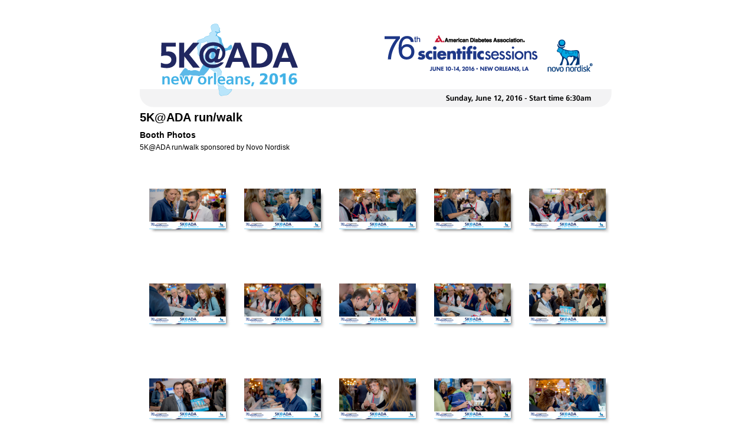

--- FILE ---
content_type: text/html
request_url: https://www.ada5k.com/5K_ADA_2016_booth/index.html
body_size: 1631
content:

<!DOCTYPE HTML PUBLIC "-//W3C//DTD HTML 4.01 Transitional//EN" "http://www.w3.org/TR/html4/loose.dtd">
<html xmlns="http://www.w3.org/1999/xhtml" xml:lang="en">
<head>

<script type="text/javascript">

  var _gaq = _gaq || [];
  _gaq.push(['_setAccount', 'UA-11306990-2']);
  _gaq.push(['_trackPageview']);

  (function() {
    var ga = document.createElement('script'); ga.type = 'text/javascript'; ga.async = true;
    ga.src = ('https:' == document.location.protocol ? 'https://ssl' : 'http://www') + '.google-analytics.com/ga.js';
    var s = document.getElementsByTagName('script')[0]; s.parentNode.insertBefore(ga, s);
  })();

</script>


<meta http-equiv="Content-Type" content="text/html; charset=UTF-8" >
<meta name="Keywords" content="photography,software,photos,digital darkroom,gallery,image,photographer,adobe,photoshop,lightroom" >
<meta name="generator" content="Adobe Photoshop Lightroom" >
<title>5K@ADA run/walk</title>
<link rel="stylesheet" type="text/css" media="screen" title="Custom Settings" href="content/custom.css" >
<link rel="stylesheet" type="text/css" media="screen" title="Custom Settings" href="./resources/css/master.css" >


<script type="text/javascript">
window.AgMode = "publish";
cellRolloverColor="#A1A1A1";
cellColor="#949494";
</script>
<script type="text/javascript" src="./resources/js/live_update.js">
</script>


<!--[if lt IE 7.]> <script defer type="text/javascript" src="./resources/js/pngfix.js"></script> <![endif]-->
<!--[if gt IE 6]> <link rel="stylesheet" href="./resources/css/ie7.css"></link> <![endif]-->
<!--[if lt IE 7.]> <link rel="stylesheet" href="./resources/css/ie6.css"></link> <![endif]-->
</head>


<body>


<div id="wrapper_thumb">
    <div id="model.nonCSS.idplateEnabled">
    <div class="logo"> <a href="./index.html"> <img width="800" height="168" class="pngDelayDisplay" src="content/logo.png" alt="Logo"> </a> </div>
  </div>
  
  
  <div id="sitetitle">
    <h1 onclick="clickTarget( this, 'metadata.siteTitle.value' );" id="metadata.siteTitle.value" class="textColor">5K@ADA run/walk</h1>
  </div>
  <div id="collectionHeader">
    <h1 onclick="clickTarget( this, 'metadata.groupTitle.value' );" id="metadata.groupTitle.value" class="textColor">Booth Photos</h1>
    <p onclick="clickTarget( this, 'metadata.groupDescription.value' );" id="metadata.groupDescription.value" class="textColor">5K@ADA run/walk sponsored by Novo Nordisk</p>
  </div>


  
  <div id="stage">
    <div id="index">
              
		
                                        <div class="thumbnail borderTopLeft" onmouseover="window.gridOn( this.parentNode, 'ID210505_thumb' );" onmouseout="window.gridOff( this.parentNode );" onclick="window.location.href='content/0308_Tracs_New_Orleans_2016_large.html'">
            <div class="itemNumber">1</div>
            <a href="content/0308_Tracs_New_Orleans_2016_large.html" onclick="return needThumbImgLink;">
            <div style="margin-left:15px; margin-top:46px;">
                            <div class="dropShadow">
                <div class="inner">
                                    <img src="content/images/thumb/0308_Tracs_New_Orleans_2016.jpg" id="ID210505_thumb" alt="" class="thumb" />
                                  </div>
              </div>
                          </div>
            </a> </div>
                  <div class="thumbnail borderTopLeft" onmouseover="window.gridOn( this.parentNode, 'ID210516_thumb' );" onmouseout="window.gridOff( this.parentNode );" onclick="window.location.href='content/0309_Tracs_New_Orleans_2016_large.html'">
            <div class="itemNumber">2</div>
            <a href="content/0309_Tracs_New_Orleans_2016_large.html" onclick="return needThumbImgLink;">
            <div style="margin-left:15px; margin-top:46px;">
                            <div class="dropShadow">
                <div class="inner">
                                    <img src="content/images/thumb/0309_Tracs_New_Orleans_2016.jpg" id="ID210516_thumb" alt="" class="thumb" />
                                  </div>
              </div>
                          </div>
            </a> </div>
                  <div class="thumbnail borderTopLeft" onmouseover="window.gridOn( this.parentNode, 'ID210531_thumb' );" onmouseout="window.gridOff( this.parentNode );" onclick="window.location.href='content/0311_Tracs_New_Orleans_2016_large.html'">
            <div class="itemNumber">3</div>
            <a href="content/0311_Tracs_New_Orleans_2016_large.html" onclick="return needThumbImgLink;">
            <div style="margin-left:15px; margin-top:46px;">
                            <div class="dropShadow">
                <div class="inner">
                                    <img src="content/images/thumb/0311_Tracs_New_Orleans_2016.jpg" id="ID210531_thumb" alt="" class="thumb" />
                                  </div>
              </div>
                          </div>
            </a> </div>
                  <div class="thumbnail borderTopLeft" onmouseover="window.gridOn( this.parentNode, 'ID210542_thumb' );" onmouseout="window.gridOff( this.parentNode );" onclick="window.location.href='content/0313_Tracs_New_Orleans_2016_large.html'">
            <div class="itemNumber">4</div>
            <a href="content/0313_Tracs_New_Orleans_2016_large.html" onclick="return needThumbImgLink;">
            <div style="margin-left:15px; margin-top:46px;">
                            <div class="dropShadow">
                <div class="inner">
                                    <img src="content/images/thumb/0313_Tracs_New_Orleans_2016.jpg" id="ID210542_thumb" alt="" class="thumb" />
                                  </div>
              </div>
                          </div>
            </a> </div>
                  <div class="thumbnail borderTopLeft borderRight" onmouseover="window.gridOn( this.parentNode, 'ID210553_thumb' );" onmouseout="window.gridOff( this.parentNode );" onclick="window.location.href='content/0316_Tracs_New_Orleans_2016_large.html'">
            <div class="itemNumber">5</div>
            <a href="content/0316_Tracs_New_Orleans_2016_large.html" onclick="return needThumbImgLink;">
            <div style="margin-left:15px; margin-top:46px;">
                            <div class="dropShadow">
                <div class="inner">
                                    <img src="content/images/thumb/0316_Tracs_New_Orleans_2016.jpg" id="ID210553_thumb" alt="" class="thumb" />
                                  </div>
              </div>
                          </div>
            </a> </div>
                  <div class="clear">
          </div>
                  <div class="thumbnail borderTopLeft" onmouseover="window.gridOn( this.parentNode, 'ID210570_thumb' );" onmouseout="window.gridOff( this.parentNode );" onclick="window.location.href='content/0318_Tracs_New_Orleans_2016_large.html'">
            <div class="itemNumber">6</div>
            <a href="content/0318_Tracs_New_Orleans_2016_large.html" onclick="return needThumbImgLink;">
            <div style="margin-left:15px; margin-top:46px;">
                            <div class="dropShadow">
                <div class="inner">
                                    <img src="content/images/thumb/0318_Tracs_New_Orleans_2016.jpg" id="ID210570_thumb" alt="" class="thumb" />
                                  </div>
              </div>
                          </div>
            </a> </div>
                  <div class="thumbnail borderTopLeft" onmouseover="window.gridOn( this.parentNode, 'ID210581_thumb' );" onmouseout="window.gridOff( this.parentNode );" onclick="window.location.href='content/0320_Tracs_New_Orleans_2016_large.html'">
            <div class="itemNumber">7</div>
            <a href="content/0320_Tracs_New_Orleans_2016_large.html" onclick="return needThumbImgLink;">
            <div style="margin-left:15px; margin-top:46px;">
                            <div class="dropShadow">
                <div class="inner">
                                    <img src="content/images/thumb/0320_Tracs_New_Orleans_2016.jpg" id="ID210581_thumb" alt="" class="thumb" />
                                  </div>
              </div>
                          </div>
            </a> </div>
                  <div class="thumbnail borderTopLeft" onmouseover="window.gridOn( this.parentNode, 'ID210592_thumb' );" onmouseout="window.gridOff( this.parentNode );" onclick="window.location.href='content/0321_Tracs_New_Orleans_2016_large.html'">
            <div class="itemNumber">8</div>
            <a href="content/0321_Tracs_New_Orleans_2016_large.html" onclick="return needThumbImgLink;">
            <div style="margin-left:15px; margin-top:46px;">
                            <div class="dropShadow">
                <div class="inner">
                                    <img src="content/images/thumb/0321_Tracs_New_Orleans_2016.jpg" id="ID210592_thumb" alt="" class="thumb" />
                                  </div>
              </div>
                          </div>
            </a> </div>
                  <div class="thumbnail borderTopLeft" onmouseover="window.gridOn( this.parentNode, 'ID210603_thumb' );" onmouseout="window.gridOff( this.parentNode );" onclick="window.location.href='content/0322_Tracs_New_Orleans_2016_large.html'">
            <div class="itemNumber">9</div>
            <a href="content/0322_Tracs_New_Orleans_2016_large.html" onclick="return needThumbImgLink;">
            <div style="margin-left:15px; margin-top:46px;">
                            <div class="dropShadow">
                <div class="inner">
                                    <img src="content/images/thumb/0322_Tracs_New_Orleans_2016.jpg" id="ID210603_thumb" alt="" class="thumb" />
                                  </div>
              </div>
                          </div>
            </a> </div>
                  <div class="thumbnail borderTopLeft borderRight" onmouseover="window.gridOn( this.parentNode, 'ID210614_thumb' );" onmouseout="window.gridOff( this.parentNode );" onclick="window.location.href='content/0330_Tracs_New_Orleans_2016_large.html'">
            <div class="itemNumber">10</div>
            <a href="content/0330_Tracs_New_Orleans_2016_large.html" onclick="return needThumbImgLink;">
            <div style="margin-left:15px; margin-top:46px;">
                            <div class="dropShadow">
                <div class="inner">
                                    <img src="content/images/thumb/0330_Tracs_New_Orleans_2016.jpg" id="ID210614_thumb" alt="" class="thumb" />
                                  </div>
              </div>
                          </div>
            </a> </div>
                  <div class="clear">
          </div>
                  <div class="thumbnail borderTopLeft" onmouseover="window.gridOn( this.parentNode, 'ID210625_thumb' );" onmouseout="window.gridOff( this.parentNode );" onclick="window.location.href='content/0332_Tracs_New_Orleans_2016_large.html'">
            <div class="itemNumber">11</div>
            <a href="content/0332_Tracs_New_Orleans_2016_large.html" onclick="return needThumbImgLink;">
            <div style="margin-left:15px; margin-top:46px;">
                            <div class="dropShadow">
                <div class="inner">
                                    <img src="content/images/thumb/0332_Tracs_New_Orleans_2016.jpg" id="ID210625_thumb" alt="" class="thumb" />
                                  </div>
              </div>
                          </div>
            </a> </div>
                  <div class="thumbnail borderTopLeft" onmouseover="window.gridOn( this.parentNode, 'ID210636_thumb' );" onmouseout="window.gridOff( this.parentNode );" onclick="window.location.href='content/0333_Tracs_New_Orleans_2016_large.html'">
            <div class="itemNumber">12</div>
            <a href="content/0333_Tracs_New_Orleans_2016_large.html" onclick="return needThumbImgLink;">
            <div style="margin-left:15px; margin-top:46px;">
                            <div class="dropShadow">
                <div class="inner">
                                    <img src="content/images/thumb/0333_Tracs_New_Orleans_2016.jpg" id="ID210636_thumb" alt="" class="thumb" />
                                  </div>
              </div>
                          </div>
            </a> </div>
                  <div class="thumbnail borderTopLeft" onmouseover="window.gridOn( this.parentNode, 'ID210647_thumb' );" onmouseout="window.gridOff( this.parentNode );" onclick="window.location.href='content/0335_Tracs_New_Orleans_2016_large.html'">
            <div class="itemNumber">13</div>
            <a href="content/0335_Tracs_New_Orleans_2016_large.html" onclick="return needThumbImgLink;">
            <div style="margin-left:15px; margin-top:46px;">
                            <div class="dropShadow">
                <div class="inner">
                                    <img src="content/images/thumb/0335_Tracs_New_Orleans_2016.jpg" id="ID210647_thumb" alt="" class="thumb" />
                                  </div>
              </div>
                          </div>
            </a> </div>
                  <div class="thumbnail borderTopLeft" onmouseover="window.gridOn( this.parentNode, 'ID210658_thumb' );" onmouseout="window.gridOff( this.parentNode );" onclick="window.location.href='content/0350_Tracs_New_Orleans_2016_large.html'">
            <div class="itemNumber">14</div>
            <a href="content/0350_Tracs_New_Orleans_2016_large.html" onclick="return needThumbImgLink;">
            <div style="margin-left:15px; margin-top:46px;">
                            <div class="dropShadow">
                <div class="inner">
                                    <img src="content/images/thumb/0350_Tracs_New_Orleans_2016.jpg" id="ID210658_thumb" alt="" class="thumb" />
                                  </div>
              </div>
                          </div>
            </a> </div>
                  <div class="thumbnail borderTopLeft borderRight" onmouseover="window.gridOn( this.parentNode, 'ID210669_thumb' );" onmouseout="window.gridOff( this.parentNode );" onclick="window.location.href='content/0351_Tracs_New_Orleans_2016_large.html'">
            <div class="itemNumber">15</div>
            <a href="content/0351_Tracs_New_Orleans_2016_large.html" onclick="return needThumbImgLink;">
            <div style="margin-left:15px; margin-top:46px;">
                            <div class="dropShadow">
                <div class="inner">
                                    <img src="content/images/thumb/0351_Tracs_New_Orleans_2016.jpg" id="ID210669_thumb" alt="" class="thumb" />
                                  </div>
              </div>
                          </div>
            </a> </div>
                  <div class="clear">
          </div>
                  <div class="thumbnail borderTopLeft" onmouseover="window.gridOn( this.parentNode, 'ID210680_thumb' );" onmouseout="window.gridOff( this.parentNode );" onclick="window.location.href='content/0353_Tracs_New_Orleans_2016_large.html'">
            <div class="itemNumber">16</div>
            <a href="content/0353_Tracs_New_Orleans_2016_large.html" onclick="return needThumbImgLink;">
            <div style="margin-left:15px; margin-top:46px;">
                            <div class="dropShadow">
                <div class="inner">
                                    <img src="content/images/thumb/0353_Tracs_New_Orleans_2016.jpg" id="ID210680_thumb" alt="" class="thumb" />
                                  </div>
              </div>
                          </div>
            </a> </div>
                  <div class="thumbnail borderTopLeft" onmouseover="window.gridOn( this.parentNode, 'ID210691_thumb' );" onmouseout="window.gridOff( this.parentNode );" onclick="window.location.href='content/0359_Tracs_New_Orleans_2016_large.html'">
            <div class="itemNumber">17</div>
            <a href="content/0359_Tracs_New_Orleans_2016_large.html" onclick="return needThumbImgLink;">
            <div style="margin-left:15px; margin-top:46px;">
                            <div class="dropShadow">
                <div class="inner">
                                    <img src="content/images/thumb/0359_Tracs_New_Orleans_2016.jpg" id="ID210691_thumb" alt="" class="thumb" />
                                  </div>
              </div>
                          </div>
            </a> </div>
                  <div class="thumbnail borderTopLeft" onmouseover="window.gridOn( this.parentNode, 'ID210702_thumb' );" onmouseout="window.gridOff( this.parentNode );" onclick="window.location.href='content/0364_Tracs_New_Orleans_2016_large.html'">
            <div class="itemNumber">18</div>
            <a href="content/0364_Tracs_New_Orleans_2016_large.html" onclick="return needThumbImgLink;">
            <div style="margin-left:15px; margin-top:46px;">
                            <div class="dropShadow">
                <div class="inner">
                                    <img src="content/images/thumb/0364_Tracs_New_Orleans_2016.jpg" id="ID210702_thumb" alt="" class="thumb" />
                                  </div>
              </div>
                          </div>
            </a> </div>
                  <div class="thumbnail borderTopLeft" onmouseover="window.gridOn( this.parentNode, 'ID210713_thumb' );" onmouseout="window.gridOff( this.parentNode );" onclick="window.location.href='content/0368_Tracs_New_Orleans_2016_large.html'">
            <div class="itemNumber">19</div>
            <a href="content/0368_Tracs_New_Orleans_2016_large.html" onclick="return needThumbImgLink;">
            <div style="margin-left:15px; margin-top:46px;">
                            <div class="dropShadow">
                <div class="inner">
                                    <img src="content/images/thumb/0368_Tracs_New_Orleans_2016.jpg" id="ID210713_thumb" alt="" class="thumb" />
                                  </div>
              </div>
                          </div>
            </a> </div>
                  <div class="thumbnail borderTopLeft borderRight" onmouseover="window.gridOn( this.parentNode, 'ID210724_thumb' );" onmouseout="window.gridOff( this.parentNode );" onclick="window.location.href='content/0372_Tracs_New_Orleans_2016_large.html'">
            <div class="itemNumber">20</div>
            <a href="content/0372_Tracs_New_Orleans_2016_large.html" onclick="return needThumbImgLink;">
            <div style="margin-left:15px; margin-top:46px;">
                            <div class="dropShadow">
                <div class="inner">
                                    <img src="content/images/thumb/0372_Tracs_New_Orleans_2016.jpg" id="ID210724_thumb" alt="" class="thumb" />
                                  </div>
              </div>
                          </div>
            </a> </div>
                  <div class="clear">
          </div>
                  <div class="thumbnail borderTopLeft borderBottom" onmouseover="window.gridOn( this.parentNode, 'ID210735_thumb' );" onmouseout="window.gridOff( this.parentNode );" onclick="window.location.href='content/0375_Tracs_New_Orleans_2016_large.html'">
            <div class="itemNumber">21</div>
            <a href="content/0375_Tracs_New_Orleans_2016_large.html" onclick="return needThumbImgLink;">
            <div style="margin-left:15px; margin-top:46px;">
                            <div class="dropShadow">
                <div class="inner">
                                    <img src="content/images/thumb/0375_Tracs_New_Orleans_2016.jpg" id="ID210735_thumb" alt="" class="thumb" />
                                  </div>
              </div>
                          </div>
            </a> </div>
                  <div class="thumbnail borderTopLeft borderBottom" onmouseover="window.gridOn( this.parentNode, 'ID210746_thumb' );" onmouseout="window.gridOff( this.parentNode );" onclick="window.location.href='content/0378_Tracs_New_Orleans_2016_large.html'">
            <div class="itemNumber">22</div>
            <a href="content/0378_Tracs_New_Orleans_2016_large.html" onclick="return needThumbImgLink;">
            <div style="margin-left:15px; margin-top:46px;">
                            <div class="dropShadow">
                <div class="inner">
                                    <img src="content/images/thumb/0378_Tracs_New_Orleans_2016.jpg" id="ID210746_thumb" alt="" class="thumb" />
                                  </div>
              </div>
                          </div>
            </a> </div>
                  <div class="thumbnail borderTopLeft borderBottom" onmouseover="window.gridOn( this.parentNode, 'ID210757_thumb' );" onmouseout="window.gridOff( this.parentNode );" onclick="window.location.href='content/0379_Tracs_New_Orleans_2016_large.html'">
            <div class="itemNumber">23</div>
            <a href="content/0379_Tracs_New_Orleans_2016_large.html" onclick="return needThumbImgLink;">
            <div style="margin-left:15px; margin-top:46px;">
                            <div class="dropShadow">
                <div class="inner">
                                    <img src="content/images/thumb/0379_Tracs_New_Orleans_2016.jpg" id="ID210757_thumb" alt="" class="thumb" />
                                  </div>
              </div>
                          </div>
            </a> </div>
                  <div class="thumbnail borderTopLeft borderBottom" onmouseover="window.gridOn( this.parentNode, 'ID210768_thumb' );" onmouseout="window.gridOff( this.parentNode );" onclick="window.location.href='content/0382_Tracs_New_Orleans_2016_large.html'">
            <div class="itemNumber">24</div>
            <a href="content/0382_Tracs_New_Orleans_2016_large.html" onclick="return needThumbImgLink;">
            <div style="margin-left:15px; margin-top:46px;">
                            <div class="dropShadow">
                <div class="inner">
                                    <img src="content/images/thumb/0382_Tracs_New_Orleans_2016.jpg" id="ID210768_thumb" alt="" class="thumb" />
                                  </div>
              </div>
                          </div>
            </a> </div>
                  <div class="thumbnail borderTopLeft borderRight borderBottom" onmouseover="window.gridOn( this.parentNode, 'ID210779_thumb' );" onmouseout="window.gridOff( this.parentNode );" onclick="window.location.href='content/0384_Tracs_New_Orleans_2016_large.html'">
            <div class="itemNumber">25</div>
            <a href="content/0384_Tracs_New_Orleans_2016_large.html" onclick="return needThumbImgLink;">
            <div style="margin-left:15px; margin-top:46px;">
                            <div class="dropShadow">
                <div class="inner">
                                    <img src="content/images/thumb/0384_Tracs_New_Orleans_2016.jpg" id="ID210779_thumb" alt="" class="thumb" />
                                  </div>
              </div>
                          </div>
            </a> </div>
                  <div class="clear">
          </div>
            </div>
  </div>
  <div class="clear">
  </div>

  
  <div class="pagination">
    <ul>
                        <li class="current textColor">1</li>
                  <li class="textColor"> <a href="index_2.html">2</a> </li>
                  <li class="textColor"> <a href="index_3.html">3</a> </li>
                  <li class="textColor"> <a href="index_4.html">4</a> </li>
                  <li class="textColor"> <a href="index_5.html">5</a> </li>
                  <li class="textColor"> <a href="index_6.html">6</a> </li>
                			      <li class="previous textColor"> Previous </li>
							      <li class="next textColor"> <a class="paginationLinks" href="index_2.html">Next</a> </li>
				          </ul>
  </div>


  
  <div id="contact">
          <a href="http://www.tracs.net"> <span
        class="textColor" id="metadata.contactInfo.value">Event managed by TRACS, Inc. </span>
          </a>
      </div>
  <div class="clear">
  </div>
</div>
</body>
</html>




--- FILE ---
content_type: text/css
request_url: https://www.ada5k.com/5K_ADA_2016_booth/content/custom.css
body_size: 164
content:
#previewFull {
  background-color: #FFFFFF !important;
  width: 832px !important;
  color: inherit;
}

#liveUpdateContactInfo {
}

#sitetitle {
  border-bottom: none !important;
}

body {
  background-color: #FFFFFF !important;
  color: inherit;
}

#stage, #stage2 {
  border-bottom: none !important;
}

.borderRight {
  border-right: 1px solid #FFFFFF !important;
}

#wrapper_thumb {
  width: 806px !important;
}

.logo {
  display: inherit !important;
}

.detailText {
  color: #000000 !important;
  background-color: inherit;
}

.preview {
  border: 1px solid #000000 !important;
}

.thumbnail {
  background-color: #FFFFFF !important;
  color: inherit;
}

.itemNumber {
  color: #9C9C9C !important;
  display: none !important;
  background-color: inherit;
}

#stage2 {
  width: 832px !important;
}

.thumb, .preview {
}

.selectedThumbnail, .thumbnail:hover {
  background-color: #808080 !important;
  color: inherit;
}

.borderTopLeft {
  border-top: 1px solid #FFFFFF !important;
  border-left: 1px solid #FFFFFF !important;
}

.borderRightDotted {
  border-right: 1px dotted #FFFFFF !important;
}

.caption {
  color: #B3B3B3 !important;
  background-color: inherit;
}

.emptyThumbnail {
  background-color: #FFFFFF !important;
  color: inherit;
}

#wrapper_large {
  width: 832px !important;
}

.borderBottomRight {
  border-right: 1px solid #FFFFFF !important;
  border-bottom: 1px solid #FFFFFF !important;
}

#previewImage {
  maxSize: 800.00 !important;
}

.paginationLinks, .pagination, #liveUpdatePagination {
}

.thumb {
  border: none !important;
}

#liveUpdateSiteTitle {
}

.borderBottom {
  border-bottom: 1px solid #FFFFFF !important;
}

#stage {
  width: 806px !important;
}

.textColor {
  color: #000000 !important;
  background-color: inherit;
}
